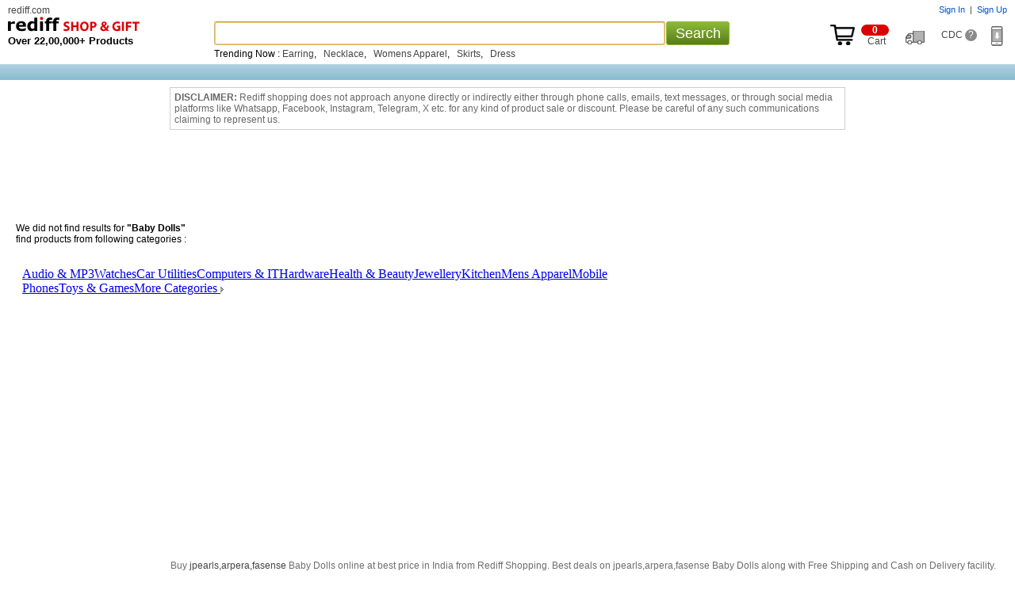

--- FILE ---
content_type: text/plain
request_url: https://www.google-analytics.com/j/collect?v=1&_v=j102&a=1612095948&t=pageview&_s=1&dl=https%3A%2F%2Fshopping.rediff.com%2Fcategories%2Fbaby-dolls%2Fcat-9774%2Fformat-0%2FdiscountRange-30-and-more%2Fsize-M%2Fbrand-jpearls%2Carpera%2Cfasense%2F&ul=en-us%40posix&dt=jpearls%2Carpera%2Cfasense%20Buy%20Online%20%40%20Best%20Price%20in%20India%20%7C&sr=1280x720&vp=1280x720&_u=IEBAAEABAAAAACAAI~&jid=1716932029&gjid=1329936017&cid=1514316205.1768962473&tid=UA-72328438-3&_gid=1545922314.1768962473&_r=1&_slc=1&cd1=&z=1033047701
body_size: -451
content:
2,cG-5N5DLG03RV